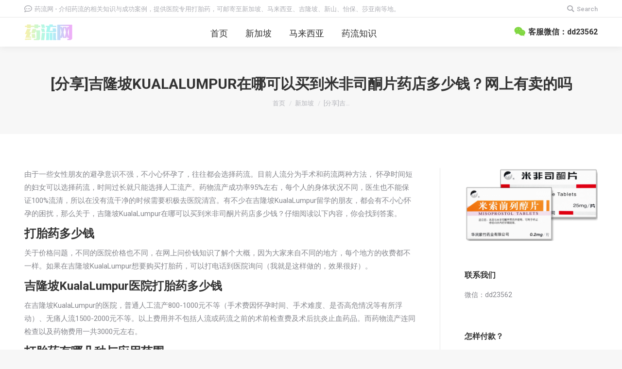

--- FILE ---
content_type: text/html; charset=UTF-8
request_url: http://www.dty010.com/1469.html
body_size: 13920
content:
<!DOCTYPE html>
<!--[if !(IE 6) | !(IE 7) | !(IE 8)  ]><!-->
<html lang="zh-CN" class="no-js">
<!--<![endif]-->
<head>
	<meta charset="UTF-8" />
		<meta name="viewport" content="width=device-width, initial-scale=1, maximum-scale=1, user-scalable=0">
		<meta name="theme-color" content="1"/>	<link rel="profile" href="http://gmpg.org/xfn/11" />
	        <script type="text/javascript">
            if (/Android|webOS|iPhone|iPad|iPod|BlackBerry|IEMobile|Opera Mini/i.test(navigator.userAgent)) {
                var originalAddEventListener = EventTarget.prototype.addEventListener,
                    oldWidth = window.innerWidth;

                EventTarget.prototype.addEventListener = function (eventName, eventHandler, useCapture) {
                    if (eventName === "resize") {
                        originalAddEventListener.call(this, eventName, function (event) {
                            if (oldWidth === window.innerWidth) {
                                return;
                            }
                            else if (oldWidth !== window.innerWidth) {
                                oldWidth = window.innerWidth;
                            }
                            if (eventHandler.handleEvent) {
                                eventHandler.handleEvent.call(this, event);
                            }
                            else {
                                eventHandler.call(this, event);
                            };
                        }, useCapture);
                    }
                    else {
                        originalAddEventListener.call(this, eventName, eventHandler, useCapture);
                    };
                };
            };
        </script>
		<title>[分享]吉隆坡KualaLumpur在哪可以买到米非司酮片药店多少钱？网上有卖的吗 | 药流网</title>

<!-- All In One SEO Pack 3.6.2[1738,1798] -->
<meta name="description"  content="由于一些女性朋友的避孕意识不强，不小心怀孕了，往往都会选择药流。目前人流分为手术和药流两种方法， 怀孕时间短的妇女可以选择药流，时间过长就只能选择人工流产。药物流产成功率95%左右，每个人的身体状况不同，医生也不能保证100%流清，所以在没有流干净的时候需要积极去医院清宫。有不少在吉隆坡KualaLumpur留学的朋友" />

<script type="application/ld+json" class="aioseop-schema">{"@context":"https://schema.org","@graph":[{"@type":["Person","Organization"],"@id":"http://www.dty010.com/#person","url":"http://www.dty010.com/","name":"药流网","sameAs":[],"image":{"@type":"ImageObject","@id":"http://www.dty010.com/#personlogo","url":"http://0.gravatar.com/avatar/ff018c370720649c9b3eca1c875f5385?s=96&d=mm&r=g","width":96,"height":96,"caption":"药流网"},"logo":{"@id":"http://www.dty010.com/#personlogo"}},{"@type":"WebSite","@id":"http://www.dty010.com/#website","url":"http://www.dty010.com/","name":"药流网","publisher":{"@id":"http://www.dty010.com/#person"},"potentialAction":{"@type":"SearchAction","target":"http://www.dty010.com/?s={search_term_string}","query-input":"required name=search_term_string"}},{"@type":"WebPage","@id":"http://www.dty010.com/1469.html#webpage","url":"http://www.dty010.com/1469.html","inLanguage":"zh-CN","name":"[分享]吉隆坡KualaLumpur在哪可以买到米非司酮片药店多少钱？网上有卖的吗","isPartOf":{"@id":"http://www.dty010.com/#website"},"breadcrumb":{"@id":"http://www.dty010.com/1469.html#breadcrumblist"},"datePublished":"2022-06-05T00:13:03+08:00","dateModified":"2022-06-05T00:13:03+08:00"},{"@type":"Article","@id":"http://www.dty010.com/1469.html#article","isPartOf":{"@id":"http://www.dty010.com/1469.html#webpage"},"author":{"@id":"http://www.dty010.com/author/lc78166969#author"},"headline":"[分享]吉隆坡KualaLumpur在哪可以买到米非司酮片药店多少钱？网上有卖的吗","datePublished":"2022-06-05T00:13:03+08:00","dateModified":"2022-06-05T00:13:03+08:00","commentCount":0,"mainEntityOfPage":{"@id":"http://www.dty010.com/1469.html#webpage"},"publisher":{"@id":"http://www.dty010.com/#person"},"articleSection":"新加坡","image":{"@type":"ImageObject","@id":"http://www.dty010.com/1469.html#primaryimage","url":"http://0.gravatar.com/avatar/ff018c370720649c9b3eca1c875f5385?s=96&d=mm&r=g","width":96,"height":96,"caption":"药流网"}},{"@type":"Person","@id":"http://www.dty010.com/author/lc78166969#author","name":"药流网","sameAs":[],"image":{"@type":"ImageObject","@id":"http://www.dty010.com/#personlogo","url":"http://0.gravatar.com/avatar/ff018c370720649c9b3eca1c875f5385?s=96&d=mm&r=g","width":96,"height":96,"caption":"药流网"}},{"@type":"BreadcrumbList","@id":"http://www.dty010.com/1469.html#breadcrumblist","itemListElement":[{"@type":"ListItem","position":1,"item":{"@type":"WebPage","@id":"http://www.dty010.com/","url":"http://www.dty010.com/","name":"药流网-介绍药流专业知识，为新加坡、马来西亚提供医院专用打胎"}},{"@type":"ListItem","position":2,"item":{"@type":"WebPage","@id":"http://www.dty010.com/1469.html","url":"http://www.dty010.com/1469.html","name":"[分享]吉隆坡KualaLumpur在哪可以买到米非司酮片药店多少钱？网上有卖的吗"}}]}]}</script>
<link rel="canonical" href="http://www.dty010.com/1469.html" />
<!-- All In One SEO Pack -->
<link rel='dns-prefetch' href='//fonts.googleapis.com' />
<link rel='dns-prefetch' href='//s.w.org' />
<link rel="alternate" type="application/rss+xml" title="药流网 &raquo; Feed" href="http://www.dty010.com/feed" />
<link rel="alternate" type="application/rss+xml" title="药流网 &raquo; 评论Feed" href="http://www.dty010.com/comments/feed" />
<link rel="alternate" type="application/rss+xml" title="药流网 &raquo; [分享]吉隆坡KualaLumpur在哪可以买到米非司酮片药店多少钱？网上有卖的吗评论Feed" href="http://www.dty010.com/1469.html/feed" />
		<script type="text/javascript">
			window._wpemojiSettings = {"baseUrl":"https:\/\/s.w.org\/images\/core\/emoji\/12.0.0-1\/72x72\/","ext":".png","svgUrl":"https:\/\/s.w.org\/images\/core\/emoji\/12.0.0-1\/svg\/","svgExt":".svg","source":{"concatemoji":"http:\/\/www.dty010.com\/wp-includes\/js\/wp-emoji-release.min.js?ver=5.4.18"}};
			/*! This file is auto-generated */
			!function(e,a,t){var n,r,o,i=a.createElement("canvas"),p=i.getContext&&i.getContext("2d");function s(e,t){var a=String.fromCharCode;p.clearRect(0,0,i.width,i.height),p.fillText(a.apply(this,e),0,0);e=i.toDataURL();return p.clearRect(0,0,i.width,i.height),p.fillText(a.apply(this,t),0,0),e===i.toDataURL()}function c(e){var t=a.createElement("script");t.src=e,t.defer=t.type="text/javascript",a.getElementsByTagName("head")[0].appendChild(t)}for(o=Array("flag","emoji"),t.supports={everything:!0,everythingExceptFlag:!0},r=0;r<o.length;r++)t.supports[o[r]]=function(e){if(!p||!p.fillText)return!1;switch(p.textBaseline="top",p.font="600 32px Arial",e){case"flag":return s([127987,65039,8205,9895,65039],[127987,65039,8203,9895,65039])?!1:!s([55356,56826,55356,56819],[55356,56826,8203,55356,56819])&&!s([55356,57332,56128,56423,56128,56418,56128,56421,56128,56430,56128,56423,56128,56447],[55356,57332,8203,56128,56423,8203,56128,56418,8203,56128,56421,8203,56128,56430,8203,56128,56423,8203,56128,56447]);case"emoji":return!s([55357,56424,55356,57342,8205,55358,56605,8205,55357,56424,55356,57340],[55357,56424,55356,57342,8203,55358,56605,8203,55357,56424,55356,57340])}return!1}(o[r]),t.supports.everything=t.supports.everything&&t.supports[o[r]],"flag"!==o[r]&&(t.supports.everythingExceptFlag=t.supports.everythingExceptFlag&&t.supports[o[r]]);t.supports.everythingExceptFlag=t.supports.everythingExceptFlag&&!t.supports.flag,t.DOMReady=!1,t.readyCallback=function(){t.DOMReady=!0},t.supports.everything||(n=function(){t.readyCallback()},a.addEventListener?(a.addEventListener("DOMContentLoaded",n,!1),e.addEventListener("load",n,!1)):(e.attachEvent("onload",n),a.attachEvent("onreadystatechange",function(){"complete"===a.readyState&&t.readyCallback()})),(n=t.source||{}).concatemoji?c(n.concatemoji):n.wpemoji&&n.twemoji&&(c(n.twemoji),c(n.wpemoji)))}(window,document,window._wpemojiSettings);
		</script>
		<style type="text/css">
img.wp-smiley,
img.emoji {
	display: inline !important;
	border: none !important;
	box-shadow: none !important;
	height: 1em !important;
	width: 1em !important;
	margin: 0 .07em !important;
	vertical-align: -0.1em !important;
	background: none !important;
	padding: 0 !important;
}
</style>
	<link rel='stylesheet' id='dt-web-fonts-css'  href='//fonts.googleapis.com/css?family=Roboto%3A400%2C500%2C600%2C700%7CRoboto+Condensed%3A400%2C600%2C700&#038;ver=7.7.0' type='text/css' media='all' />
<link rel='stylesheet' id='dt-main-css'  href='http://www.dty010.com/wp-content/themes/dt-the7/css/main.min.css?ver=7.7.0' type='text/css' media='all' />
<link rel='stylesheet' id='dt-awsome-fonts-back-css'  href='http://www.dty010.com/wp-content/themes/dt-the7/fonts/FontAwesome/back-compat.min.css?ver=7.7.0' type='text/css' media='all' />
<link rel='stylesheet' id='dt-awsome-fonts-css'  href='http://www.dty010.com/wp-content/themes/dt-the7/fonts/FontAwesome/css/all.min.css?ver=7.7.0' type='text/css' media='all' />
<link rel='stylesheet' id='dt-fontello-css'  href='http://www.dty010.com/wp-content/themes/dt-the7/fonts/fontello/css/fontello.min.css?ver=7.7.0' type='text/css' media='all' />
<link rel='stylesheet' id='dt-custom-css'  href='http://www.dty010.com/wp-content/uploads/the7-css/custom.css?ver=8e4afb7f3803' type='text/css' media='all' />
<link rel='stylesheet' id='dt-media-css'  href='http://www.dty010.com/wp-content/uploads/the7-css/media.css?ver=8e4afb7f3803' type='text/css' media='all' />
<link rel='stylesheet' id='the7-mega-menu-css'  href='http://www.dty010.com/wp-content/uploads/the7-css/mega-menu.css?ver=8e4afb7f3803' type='text/css' media='all' />
<link rel='stylesheet' id='style-css'  href='http://www.dty010.com/wp-content/themes/dt-the7/style.css?ver=7.7.0' type='text/css' media='all' />
<script type='text/javascript' src='http://www.dty010.com/wp-includes/js/jquery/jquery.js?ver=1.12.4-wp'></script>
<script type='text/javascript' src='http://www.dty010.com/wp-includes/js/jquery/jquery-migrate.min.js?ver=1.4.1'></script>
<script type='text/javascript'>
/* <![CDATA[ */
var dtLocal = {"themeUrl":"http:\/\/www.dty010.com\/wp-content\/themes\/dt-the7","passText":"\u8981\u67e5\u770b\u6b64\u52a0\u5bc6\u6587\u7ae0\uff0c\u8bf7\u5728\u4e0b\u9762\u8f93\u5165\u5bc6\u7801\uff1a","moreButtonText":{"loading":"\u52a0\u8f7d\u4e2d...","loadMore":"\u52a0\u8f7d\u66f4\u591a"},"postID":"1469","ajaxurl":"http:\/\/www.dty010.com\/wp-admin\/admin-ajax.php","contactMessages":{"required":"One or more fields have an error. Please check and try again.","terms":"Please accept the privacy policy."},"ajaxNonce":"5abc2c9bc2","pageData":"","themeSettings":{"smoothScroll":"off","lazyLoading":false,"accentColor":{"mode":"gradient","color":"#f7f0ac"},"desktopHeader":{"height":60},"floatingHeader":{"showAfter":140,"showMenu":true,"height":60,"logo":{"showLogo":true,"html":"<img class=\" preload-me\" src=\"http:\/\/www.dty010.com\/wp-content\/uploads\/2022\/05\/logo.png\" srcset=\"http:\/\/www.dty010.com\/wp-content\/uploads\/2022\/05\/logo.png 100w\" width=\"100\" height=\"33\"   sizes=\"100px\" alt=\"\u836f\u6d41\u7f51\" \/>","url":"http:\/\/www.dty010.com\/"}},"topLine":{"floatingTopLine":{"logo":{"showLogo":false,"html":""}}},"mobileHeader":{"firstSwitchPoint":1050,"secondSwitchPoint":778,"firstSwitchPointHeight":60,"secondSwitchPointHeight":60},"stickyMobileHeaderFirstSwitch":{"logo":{"html":"<img class=\" preload-me\" src=\"http:\/\/www.dty010.com\/wp-content\/uploads\/2022\/05\/logo.png\" srcset=\"http:\/\/www.dty010.com\/wp-content\/uploads\/2022\/05\/logo.png 100w\" width=\"100\" height=\"33\"   sizes=\"100px\" alt=\"\u836f\u6d41\u7f51\" \/>"}},"stickyMobileHeaderSecondSwitch":{"logo":{"html":"<img class=\" preload-me\" src=\"http:\/\/www.dty010.com\/wp-content\/uploads\/2022\/05\/logo.png\" srcset=\"http:\/\/www.dty010.com\/wp-content\/uploads\/2022\/05\/logo.png 100w\" width=\"100\" height=\"33\"   sizes=\"100px\" alt=\"\u836f\u6d41\u7f51\" \/>"}},"content":{"textColor":"#85868c","headerColor":"#333333"},"sidebar":{"switchPoint":990},"boxedWidth":"1340px","stripes":{"stripe1":{"textColor":"#787d85","headerColor":"#3b3f4a"},"stripe2":{"textColor":"#8b9199","headerColor":"#ffffff"},"stripe3":{"textColor":"#ffffff","headerColor":"#ffffff"}}},"VCMobileScreenWidth":"768"};
var dtShare = {"shareButtonText":{"facebook":"\u5206\u4eab\u5230 Facebook","twitter":"Tweet","pinterest":"\u8ba2\u5b83","linkedin":"\u5206\u4eab\u5230Linkedin","whatsapp":"\u5206\u4eab\u5230WhatsApp","google":"\u5206\u4eab\u5230\u8c37\u6b4c\u52a0"},"overlayOpacity":"85"};
/* ]]> */
</script>
<script type='text/javascript' src='http://www.dty010.com/wp-content/themes/dt-the7/js/above-the-fold.min.js?ver=7.7.0'></script>
<link rel='https://api.w.org/' href='http://www.dty010.com/wp-json/' />
<link rel="EditURI" type="application/rsd+xml" title="RSD" href="http://www.dty010.com/xmlrpc.php?rsd" />
<link rel="wlwmanifest" type="application/wlwmanifest+xml" href="http://www.dty010.com/wp-includes/wlwmanifest.xml" /> 
<link rel='prev' title='[图片]马六甲州Melaka在哪可以买到进口打胎药微信购买，私人网店' href='http://www.dty010.com/1468.html' />
<link rel='next' title='[分享]马来西亚Malaysia打胎药哪里有卖药店多少钱？货到付款，先收货后付款' href='http://www.dty010.com/1470.html' />
<meta name="generator" content="WordPress 5.4.18" />
<link rel='shortlink' href='http://www.dty010.com/?p=1469' />
<link rel="alternate" type="application/json+oembed" href="http://www.dty010.com/wp-json/oembed/1.0/embed?url=http%3A%2F%2Fwww.dty010.com%2F1469.html" />
<link rel="alternate" type="text/xml+oembed" href="http://www.dty010.com/wp-json/oembed/1.0/embed?url=http%3A%2F%2Fwww.dty010.com%2F1469.html&#038;format=xml" />
<script charset="UTF-8" id="LA_COLLECT" src="//sdk.51.la/js-sdk-pro.min.js"></script>
                <script>LA.init({id: "JgWJUr4c30pWtjuw",ck: "JgWJUr4c30pWtjuw"})</script><meta property="og:site_name" content="药流网" />
<meta property="og:title" content="[分享]吉隆坡KualaLumpur在哪可以买到米非司酮片药店多少钱？网上有卖的吗" />
<meta property="og:description" content="由于一些女性朋友的避孕意识不强，不小心怀孕了，往往都会选择药流。目前人流分为手术和药流两种方法， 怀孕时间短的&hellip;" />
<meta property="og:url" content="http://www.dty010.com/1469.html" />
<meta property="og:type" content="article" />
<link rel="pingback" href="http://www.dty010.com/xmlrpc.php">
<style type="text/css">.recentcomments a{display:inline !important;padding:0 !important;margin:0 !important;}</style><meta name="generator" content="Powered by WPBakery Page Builder - drag and drop page builder for WordPress."/>
<link rel="icon" href="http://www.dty010.com/wp-content/uploads/2022/05/favicon.ico" type="image/x-icon" sizes="16x16"/><link rel="icon" href="http://www.dty010.com/wp-content/uploads/2022/05/favicon_32.ico" type="image/x-icon" sizes="32x32"/><link rel="apple-touch-icon" href="http://www.dty010.com/wp-content/uploads/2022/05/favicon_32.ico"><link rel="apple-touch-icon" sizes="76x76" href="http://www.dty010.com/wp-content/uploads/2022/05/favicon_32.ico"><link rel="apple-touch-icon" sizes="120x120" href="http://www.dty010.com/wp-content/uploads/2022/05/favicon_32.ico"><link rel="apple-touch-icon" sizes="152x152" href="http://www.dty010.com/wp-content/uploads/2022/05/favicon_32.ico"><noscript><style> .wpb_animate_when_almost_visible { opacity: 1; }</style></noscript></head>
<body class="post-template-default single single-post postid-1469 single-format-standard wp-embed-responsive no-comments dt-responsive-on accent-gradient srcset-enabled btn-flat custom-btn-color custom-btn-hover-color phantom-sticky phantom-shadow-decoration phantom-custom-logo-on sticky-mobile-header top-header first-switch-logo-left first-switch-menu-right second-switch-logo-left second-switch-menu-right right-mobile-menu layzr-loading-on popup-message-style dt-fa-compatibility the7-ver-7.7.0 wpb-js-composer js-comp-ver-6.1 vc_responsive">
<!-- The7 7.7.0 -->

<div id="page" >
	<a class="skip-link screen-reader-text" href="#content">跳过内容</a>

<div class="masthead inline-header center widgets full-height shadow-decoration small-mobile-menu-icon dt-parent-menu-clickable"  role="banner">

	<div class="top-bar full-width-line top-bar-line-hide">
	<div class="top-bar-bg" ></div>
	<div class="left-widgets mini-widgets"><span class="mini-contacts phone show-on-desktop in-top-bar-left in-menu-second-switch"><i class=" far fa-comment-dots"></i>药流网 - 介绍药流的相关知识与成功案例，提供医院专用打胎药，可邮寄至新加坡、马来西亚、吉隆坡、新山、怡保、莎亚南等地。</span></div><div class="right-widgets mini-widgets"><div class="mini-search show-on-desktop near-logo-first-switch near-logo-second-switch popup-search custom-icon"><form class="searchform mini-widget-searchform" role="search" method="get" action="http://www.dty010.com/">

	<label for="the7-micro-widget-search" class="screen-reader-text">搜索：</label>
			<a href="#go" class="submit"><i class=" mw-icon the7-mw-icon-search-bold"></i><span>Search</span></a>
		<div class="popup-search-wrap">
			<input type="text" id="the7-micro-widget-search" class="field searchform-s" name="s" value="" placeholder="Type and hit enter …"/>

			<a href="#go" class="search-icon"><i class="the7-mw-icon-search"></i></a>
		</div>
			<input type="submit" class="assistive-text searchsubmit" value="去"/>
</form>
</div></div></div>

	<header class="header-bar">

		<div class="branding">
	<div id="site-title" class="assistive-text">药流网</div>
	<div id="site-description" class="assistive-text">介绍药流专业知识，为新加坡、马来西亚提供医院专用打胎</div>
	<a class="" href="http://www.dty010.com/"><img class=" preload-me" src="http://www.dty010.com/wp-content/uploads/2022/05/logo.png" srcset="http://www.dty010.com/wp-content/uploads/2022/05/logo.png 100w" width="100" height="33"   sizes="100px" alt="药流网" /></a></div>

		<ul id="primary-menu" class="main-nav underline-decoration l-to-r-line outside-item-remove-margin" role="navigation"><li class="menu-item menu-item-type-post_type menu-item-object-page menu-item-home menu-item-506 first"><a href='http://www.dty010.com/' data-level='1'><span class="menu-item-text"><span class="menu-text">首页</span></span></a></li> <li class="menu-item menu-item-type-post_type menu-item-object-page menu-item-507"><a href='http://www.dty010.com/singapore' data-level='1'><span class="menu-item-text"><span class="menu-text">新加坡</span></span></a></li> <li class="menu-item menu-item-type-post_type menu-item-object-page menu-item-508"><a href='http://www.dty010.com/malaysia' data-level='1'><span class="menu-item-text"><span class="menu-text">马来西亚</span></span></a></li> <li class="menu-item menu-item-type-post_type menu-item-object-page menu-item-509"><a href='http://www.dty010.com/knowledge' data-level='1'><span class="menu-item-text"><span class="menu-text">药流知识</span></span></a></li> </ul>
		<div class="mini-widgets"><span class="mini-contacts multipurpose_1 show-on-desktop near-logo-first-switch in-menu-second-switch"><i class=" fab fa-weixin"></i>客服微信：dd23562</span></div>
	</header>

</div>
<div class='dt-close-mobile-menu-icon'><span></span></div>
<div class='dt-mobile-header'>
	<ul id="mobile-menu" class="mobile-main-nav" role="navigation">
		<li class="menu-item menu-item-type-post_type menu-item-object-page menu-item-home menu-item-506 first"><a href='http://www.dty010.com/' data-level='1'><span class="menu-item-text"><span class="menu-text">首页</span></span></a></li> <li class="menu-item menu-item-type-post_type menu-item-object-page menu-item-507"><a href='http://www.dty010.com/singapore' data-level='1'><span class="menu-item-text"><span class="menu-text">新加坡</span></span></a></li> <li class="menu-item menu-item-type-post_type menu-item-object-page menu-item-508"><a href='http://www.dty010.com/malaysia' data-level='1'><span class="menu-item-text"><span class="menu-text">马来西亚</span></span></a></li> <li class="menu-item menu-item-type-post_type menu-item-object-page menu-item-509"><a href='http://www.dty010.com/knowledge' data-level='1'><span class="menu-item-text"><span class="menu-text">药流知识</span></span></a></li> 	</ul>
	<div class='mobile-mini-widgets-in-menu'></div>
</div>


		<div class="page-title title-center solid-bg page-title-responsive-enabled">
			<div class="wf-wrap">

				<div class="page-title-head hgroup"><h1 class="entry-title">[分享]吉隆坡KualaLumpur在哪可以买到米非司酮片药店多少钱？网上有卖的吗</h1></div><div class="page-title-breadcrumbs"><div class="assistive-text">你在这里：</div><ol class="breadcrumbs text-small" xmlns:v="http://rdf.data-vocabulary.org/#"><li typeof="v:Breadcrumb"><a rel="v:url" property="v:title" href="http://www.dty010.com/" title="">首页</a></li><li typeof="v:Breadcrumb"><a rel="v:url" property="v:title" href="http://www.dty010.com/category/singapore">新加坡</a></li><li class="current">[分享]吉&hellip;</li></ol></div>			</div>
		</div>

		

<div id="main" class="sidebar-right sidebar-divider-vertical"  >

	
	<div class="main-gradient"></div>
	<div class="wf-wrap">
	<div class="wf-container-main">

	

			<div id="content" class="content" role="main">

				
<article id="post-1469" class="vertical-fancy-style post-1469 post type-post status-publish format-standard category-singapore category-14 description-off">

	<div class="entry-content"><p>由于一些女性朋友的避孕意识不强，不小心怀孕了，往往都会选择药流。目前人流分为手术和药流两种方法， 怀孕时间短的妇女可以选择药流，时间过长就只能选择人工流产。药物流产成功率95%左右，每个人的身体状况不同，医生也不能保证100%流清，所以在没有流干净的时候需要积极去医院清宫。有不少在吉隆坡KualaLumpur留学的朋友，都会有不小心怀孕的困扰，那么关于，吉隆坡KualaLumpur在哪可以买到米非司酮片药店多少钱？仔细阅读以下内容，你会找到答案。</p>
<h3>打胎药多少钱</h3>
<p>关于价格问题，不同的医院价格也不同，在网上问价钱知识了解个大概，因为大家来自不同的地方，每个地方的收费都不一样。如果在吉隆坡KualaLumpur想要购买打胎药，可以打电话到医院询问（我就是这样做的，效果很好）。</p>
<h3>吉隆坡KualaLumpur医院打胎药多少钱</h3>
<p>在吉隆坡KualaLumpur的医院，普通人工流产800-1000元不等（手术费因怀孕时间、手术难度、是否高危情况等有所浮动）、无痛人流1500-2000元不等。以上费用并不包括人流或药流之前的术前检查费及术后抗炎止血药品。而药物流产连同检查以及药物费用一共3000元左右。</p>
<h3>打胎药有哪几种与应用范围</h3>
<p>打胎药即米非司酮片，生产厂家有北京紫竹、浙江仙琚、上海新华联、湖北葛店，以及进口米索前列醇。是指怀孕初期不用手术，通过吃打胎药终止妊娠的方法，是人工流产的一种，应用范围为停经49天左右，正常宫内妊娠患者年龄不超过40岁的妇女。药流具有应用方便的优点，可在家服药，痛苦小，效果可靠，不动手术就可以解决意外怀孕的烦恼，不能不让人欣喜。虽然药流有着诸多优势，但是药物流产也有危险性，有可能导致大出血、心血管病突发等。所以想要药流，还是需要去医院进行B超检查。</p>
<h3>米非司酮介绍</h3>
<p>通用名称：米非司酮片<br />
英文名称：Mifepristone Table凌换行汉语拼音：Mifeisitong Pi粒换行[成份]本品主要成份为米非司酮。其化学名称为：11&#8211;[4-(N，N-二甲氨基)]-1-苯基-17-羟基-17-(1-丙炔基)-雌甾-4，9-二烯-3-酮。<br />
其化学结构式为：<br />
分子式：C29H35N舆换行分子量：429.薇换行[性状]本品为微黄色片，无臭无味。<br />
[适应症]米非司酮片与前列腺素药物序贯合并使用，可用于终止停经49天内的妊娠。<br />
[规格]25陆换行[用法用量]<br />
停经≤49天之健康早孕妇女，空腹或进食2小时后，口服25mg～50mg(1～2片)米非司酮片，一日2次，连服2～3天，总量150mg(6片)，每次服药后禁食二小时，第3～4天清晨口服米索前列醇600g(200g /片3片)或于阴道后穹窟放置卡前列甲酯栓1枚(1mg)。卧床休息1～2小时，门诊观察6小时。注意用药后出血情况，有无妊娠产物排出和副反应。</p>
<p>米非司酮虽然打胎的效果非常的好，终止妊娠基本上成功率可以达到95%以上，可是始终还是有一部分人失败在哪可以买到进口打胎药，如果是孕囊较大的话，是没有办法保孕囊和胚胎完整的排除下来的。</p>
<h3>在吉隆坡KualaLumpur怎么购买打胎药，微信怎么联系</h3>
<p>吉隆坡KualaLumpur在哪可以买到米非司酮片我们已开通打胎药货到付款，包括进口打胎药，只要顺丰能到的地方，我们就支持货到付款。网上淘宝，国际支持吉隆坡KualaLumpur等，详情可以咨询我们微信。药品为医院专用药米非司酮，收到后可扫码查询真伪，检查药品没有问题后支付货款。<br />
<img class="aligncenter wp-image-550" src="http://www.dty010.com/wp-content/uploads/2022/05/吉隆坡KualaLumpur购买打胎药地址1.jpg" alt="" width="350" height="525" /></p>
<h3>怀孕多久可以药流</h3>
<p>女性在怀孕初期是做药流的最佳时间，计算怀孕的天数是从最后一次例假的第一天开始算起的，停经49天以内，所以希望进行药物流产的孕妇可以根据这个时间来进行推算。当然，最准确的方法应该是去医院进行B超检查。虽然药物流产对时间要求非常严格，但是药流相对于人流手术，伤害也是最小的。打胎一定要去正规的医院，因为在药流前，女性是需要做药前检查的，只有在排除宫外孕，确定怀孕的天数在49天以内，无药流禁忌的情况下，才可以实施药流。</p>
<h3>验孕棒最早什么时候用</h3>
<p>一般来说，女性在排卵期后十天就可以用验孕棒来评测了，另外在同房后7-10天就可以通过检查血HCG明确诊断早孕，这是目前最早最准确的检查方式之一。</p>
<h3>验孕棒弱阳性的原因</h3>
<p>1、葡萄胎、绒癌、支气管癌和肾癌等能够显示早孕试纸一直弱阳。<br />
2、早孕试纸如果存放时间过长或保管不当，且没有注意存放在正常室温条件下，就可能失效，容易出现早孕试纸一直弱阳的检测结果。<br />
3、育龄妇女出现停经或怀疑怀孕，不要仅仅依靠一次早孕试纸测试来判断自己是否早期妊娠。为保险起见，可以在3天后再测一次。当然，早孕试纸一直弱阳时，最可靠的还是及时到医院进行全面检查，以便尽早采取措施。<br />
4、受精卵着床正常需要7天左右的时间，也就是说，最早怀孕当天（相当于同房后7天）即可检测是否怀孕，但准确度不高。<br />
5、早孕试纸正常建议在同房两周以后或月经推迟一周以后再检测，结果会更精确。如果测试结果呈阴性，一周之后仍未来月经，应再次测试。<br />
6、晨尿检测对于刚刚怀孕的女性，结果更精确。但对于已怀孕一段时间的女性，一天中任何时刻的尿液均可用于检测。</p>
<p>虽然验孕棒号称具有99%的准确率，但千万不可以过度轻信你的自测结果。据专家统计，早孕试纸的正确测试率差异很大，从50%至98%不等。为什么有如此大差异呢?妇科专家指出，女性在家里做怀孕自我测试，没有任何外界的指导，正常测试结果只能达到50%至75%的精确率。</p>
<h3>吃打胎药前必须B超检查</h3>
<p>服用打胎药之前一般要做B超检查，以为医生需要了解你的身体状况，如尿妊娠试验、阴道清洁度、打胎药哪里可以买到滴虫和霉菌、血常规和血型，以及B超检查。这既可为药流提供准确数据，也能提高药流的安全性和成功率。</p>
<h3>注意事项</h3>
<p>1.药物流产后坚持避孕，以免再孕。药物流产后卵巢和子宫功能渐恢复，卵巢按期排卵。如果不坚持做好避孕，很快又会怀孕，这对身体影响更大。<br />
2.要保持外阴清洁卫生，每天用温开水清洗1～2次，勤换卫生巾，因为在服用了打胎药之后会处于一周左右的流血状态，易发生逆行感染。<br />
3.观察药物流产后出血情况。打胎后阴道流血超过一周以上或下腹疼痛、发热、白带异常等症状，就应及时到医院复查诊治。另外，打胎后一个月内应到医院进行复查。<br />
4.使用打胎药流产后必须注意休息，防止劳累。可服用益母草膏等活血化瘀药物以促进子宫收缩，排出胚胎组织，减少阴道出血量，缩短出血时间。<br />
5.注意营养的补充，多吃一些含有丰富蛋白质的食物，像鸡肉，鱼肉，牛奶，鸡蛋，新鲜的蔬菜水果等等。</p>
<h3>吃打胎药为什么想吐</h3>
<p>吃了流产药如果出现恶心症状就要多喝点水尽量多休息，不管是什么药，服用后都可能会出现一些不良反应，吃了流产药可能会出现一些副作用，会有打胎药货到付款恶心想吐的感觉，这种情况要注意通过一些方法来缓解减轻想吐的症状，喝温开水或是与其他食物一起吃，这样对于减轻药物的不良反应会有一定的作用。<br />
吃了流产药大约3小时就有反应，如果想吐的症状严重的话，我们可以喝温开水，之所以有恶心想吐，是由于药物中激素成分对胃肠造成了一定的刺激作用，多喝点温开水是可以稀释激素浓度，起到缓解恶心想吐症状，避免把药物吐出来。吃药后要注意卧床休息这样胃活动减少胃酸分泌也会减弱，对激素刺激引起的不适感也会减轻，从而可减缓恶心避免呕吐发生。</p>
<h3>文章总结</h3>
<p>以上文章详细介绍了关于《吉隆坡KualaLumpur在哪可以买到米非司酮片》的所有相关知识，价格介绍、药品资讯、验孕测孕、服用方法、注意事项等等，另外有吉隆坡KualaLumpur的朋友想要详细了解药流，可以联系本站客服微信。</p>
</div><div class="post-meta wf-mobile-collapsed"><div class="entry-meta"><span class="category-link">分类：&nbsp;<a href="http://www.dty010.com/category/singapore" >新加坡</a></span><a class="author vcard" href="http://www.dty010.com/author/lc78166969" title="查看药流网所有文章" rel="author">作者：<span class="fn">药流网</span></a><a href="http://www.dty010.com/date/2022/06/05" title="08:13:03" class="data-link" rel="bookmark"><time class="entry-date updated" datetime="2022-06-05T08:13:03+08:00">2022-06-05</time></a></div></div><nav class="navigation post-navigation" role="navigation"><h2 class="screen-reader-text">文章导航</h2><div class="nav-links"><a class="nav-previous" href="http://www.dty010.com/1468.html" rel="prev"><i class="fa fa-angle-left" aria-hidden="true"></i><span class="meta-nav" aria-hidden="true">上一页</span><span class="screen-reader-text">上一文章：</span><span class="post-title h4-size">[图片]马六甲州Melaka在哪可以买到进口打胎药微信购买，私人网店</span></a><a class="nav-next" href="http://www.dty010.com/1470.html" rel="next"><i class="fa fa-angle-right" aria-hidden="true"></i><span class="meta-nav" aria-hidden="true">下一页</span><span class="screen-reader-text">下一文章：</span><span class="post-title h4-size">[分享]马来西亚Malaysia打胎药哪里有卖药店多少钱？货到付款，先收货后付款</span></a></div></nav><div class="single-related-posts"><h3>相关文章</h3><section class="items-grid"><div class=" related-item"><article class="post-format-standard"><div class="mini-post-img"><a class="alignleft post-rollover no-avatar" href="http://www.dty010.com/4055.html"  style="width:110px; height: 80px;" aria-label="Post image"></a></div><div class="post-content"><a href="http://www.dty010.com/4055.html">[图片]怡保lpoh网上有卖的吗药店多少钱？私人网店</a><br /><time class="text-secondary" datetime="2023-04-10T08:08:50+08:00">2023-04-10</time></div></article></div><div class=" related-item"><article class="post-format-standard"><div class="mini-post-img"><a class="alignleft post-rollover no-avatar" href="http://www.dty010.com/4054.html"  style="width:110px; height: 80px;" aria-label="Post image"></a></div><div class="post-content"><a href="http://www.dty010.com/4054.html">[图片]新山JohorBahru打胎药私人网店微信购买，可以货到付款吗</a><br /><time class="text-secondary" datetime="2023-04-10T05:42:51+08:00">2023-04-10</time></div></article></div><div class=" related-item"><article class="post-format-standard"><div class="mini-post-img"><a class="alignleft post-rollover no-avatar" href="http://www.dty010.com/4053.html"  style="width:110px; height: 80px;" aria-label="Post image"></a></div><div class="post-content"><a href="http://www.dty010.com/4053.html">[图片]吉隆坡KualaLumpur哪里有卖米非司酮片药店多少钱？最好可以货到付款</a><br /><time class="text-secondary" datetime="2023-04-10T03:20:07+08:00">2023-04-10</time></div></article></div><div class=" related-item"><article class="post-format-standard"><div class="mini-post-img"><a class="alignleft post-rollover no-avatar" href="http://www.dty010.com/4052.html"  style="width:110px; height: 80px;" aria-label="Post image"></a></div><div class="post-content"><a href="http://www.dty010.com/4052.html">[图片]吉隆坡KualaLumpur打胎药多少钱药店多少钱？最好可以货到付款</a><br /><time class="text-secondary" datetime="2023-04-10T00:54:54+08:00">2023-04-10</time></div></article></div><div class=" related-item"><article class="post-format-standard"><div class="mini-post-img"><a class="alignleft post-rollover no-avatar" href="http://www.dty010.com/4051.html"  style="width:110px; height: 80px;" aria-label="Post image"></a></div><div class="post-content"><a href="http://www.dty010.com/4051.html">[分享]马六甲州Melaka打胎药私人网店微信购买，货到付款，先收货后付款</a><br /><time class="text-secondary" datetime="2023-04-09T22:31:08+08:00">2023-04-09</time></div></article></div><div class=" related-item"><article class="post-format-standard"><div class="mini-post-img"><a class="alignleft post-rollover no-avatar" href="http://www.dty010.com/4050.html"  style="width:110px; height: 80px;" aria-label="Post image"></a></div><div class="post-content"><a href="http://www.dty010.com/4050.html">[图片]新山JohorBahru打胎药的价格，一套多少钱药店有卖吗？货到付款，先收货后付款</a><br /><time class="text-secondary" datetime="2023-04-09T20:07:49+08:00">2023-04-09</time></div></article></div></section></div>
</article>

			</div><!-- #content -->

			
	<aside id="sidebar" class="sidebar sticky-sidebar">
		<div class="sidebar-content widget-divider-off">
			<section id="media_image-2" class="widget widget_media_image"><img width="300" height="164" src="http://www.dty010.com/wp-content/uploads/2022/05/打胎药图片-300x164.png" class="image wp-image-417  attachment-medium size-medium" alt="打胎药图片" style="max-width: 100%; height: auto;" srcset="http://www.dty010.com/wp-content/uploads/2022/05/打胎药图片-300x164.png 300w, http://www.dty010.com/wp-content/uploads/2022/05/打胎药图片.png 480w" sizes="(max-width: 300px) 100vw, 300px" /></section><section id="text-8" class="widget widget_text"><div class="widget-title">联系我们</div>			<div class="textwidget"><p>微信：dd23562</p>
</div>
		</section><section id="text-2" class="widget widget_text"><div class="widget-title">怎样付款？</div>			<div class="textwidget"><p>我们支持微信、支付宝、wise跨境转账、银行转账。</p>
</div>
		</section><section id="text-3" class="widget widget_text"><div class="widget-title">物流几天到货？</div>			<div class="textwidget"><p>无特殊情况下广州–马来西亚3-7天左右。</p>
</div>
		</section>		<section id="recent-posts-2" class="widget widget_recent_entries">		<div class="widget-title">近期文章</div>		<ul>
											<li>
					<a href="http://www.dty010.com/4055.html">[图片]怡保lpoh网上有卖的吗药店多少钱？私人网店</a>
											<span class="post-date">2023-04-10</span>
									</li>
											<li>
					<a href="http://www.dty010.com/4054.html">[图片]新山JohorBahru打胎药私人网店微信购买，可以货到付款吗</a>
											<span class="post-date">2023-04-10</span>
									</li>
											<li>
					<a href="http://www.dty010.com/4053.html">[图片]吉隆坡KualaLumpur哪里有卖米非司酮片药店多少钱？最好可以货到付款</a>
											<span class="post-date">2023-04-10</span>
									</li>
											<li>
					<a href="http://www.dty010.com/4052.html">[图片]吉隆坡KualaLumpur打胎药多少钱药店多少钱？最好可以货到付款</a>
											<span class="post-date">2023-04-10</span>
									</li>
											<li>
					<a href="http://www.dty010.com/4051.html">[分享]马六甲州Melaka打胎药私人网店微信购买，货到付款，先收货后付款</a>
											<span class="post-date">2023-04-09</span>
									</li>
					</ul>
		</section><section id="recent-comments-2" class="widget widget_recent_comments"><div class="widget-title">近期评论</div><ul id="recentcomments"></ul></section>		</div>
	</aside><!-- #sidebar -->


			</div><!-- .wf-container -->
		</div><!-- .wf-wrap -->

	
	</div><!-- #main -->

	

	
	<!-- !Footer -->
	<footer id="footer" class="footer solid-bg">

		
<!-- !Bottom-bar -->
<div id="bottom-bar" class="logo-center" role="contentinfo">
    <div class="wf-wrap">
        <div class="wf-container-bottom">

			<div id="branding-bottom"><a class="" href="http://www.dty010.com/"><img class=" preload-me" src="http://www.dty010.com/wp-content/uploads/2022/05/logo.png" srcset="http://www.dty010.com/wp-content/uploads/2022/05/logo.png 100w" width="100" height="33"   sizes="100px" alt="药流网" /></a></div>
            <div class="wf-float-right">

				<div class="bottom-text-block"><p>Copyright © 药流网 | 提供专业正确的药流知识</p>
</div>
            </div>

        </div><!-- .wf-container-bottom -->
    </div><!-- .wf-wrap -->
</div><!-- #bottom-bar -->
	</footer><!-- #footer -->


	<a href="#" class="scroll-top"><span class="screen-reader-text">返回顶部</span></a>

</div><!-- #page -->

<script type='text/javascript' src='http://www.dty010.com/wp-content/themes/dt-the7/js/main.min.js?ver=7.7.0'></script>
<script type='text/javascript' src='http://www.dty010.com/wp-includes/js/wp-embed.min.js?ver=5.4.18'></script>

<div class="pswp" tabindex="-1" role="dialog" aria-hidden="true">
	<div class="pswp__bg"></div>
	<div class="pswp__scroll-wrap">
		<div class="pswp__container">
			<div class="pswp__item"></div>
			<div class="pswp__item"></div>
			<div class="pswp__item"></div>
		</div>
		<div class="pswp__ui pswp__ui--hidden">
			<div class="pswp__top-bar">
				<div class="pswp__counter"></div>
				<button class="pswp__button pswp__button--close" title="Close (Esc)"></button>
				<button class="pswp__button pswp__button--share" title="Share"></button>
				<button class="pswp__button pswp__button--fs" title="Toggle fullscreen"></button>
				<button class="pswp__button pswp__button--zoom" title="Zoom in/out"></button>
				<div class="pswp__preloader">
					<div class="pswp__preloader__icn">
						<div class="pswp__preloader__cut">
							<div class="pswp__preloader__donut"></div>
						</div>
					</div>
				</div>
			</div>
			<div class="pswp__share-modal pswp__share-modal--hidden pswp__single-tap">
				<div class="pswp__share-tooltip"></div> 
			</div>
			<button class="pswp__button pswp__button--arrow--left" title="Previous (arrow left)">
			</button>
			<button class="pswp__button pswp__button--arrow--right" title="Next (arrow right)">
			</button>
			<div class="pswp__caption">
				<div class="pswp__caption__center"></div>
			</div>
		</div>
	</div>
</div>
</body>
</html>
